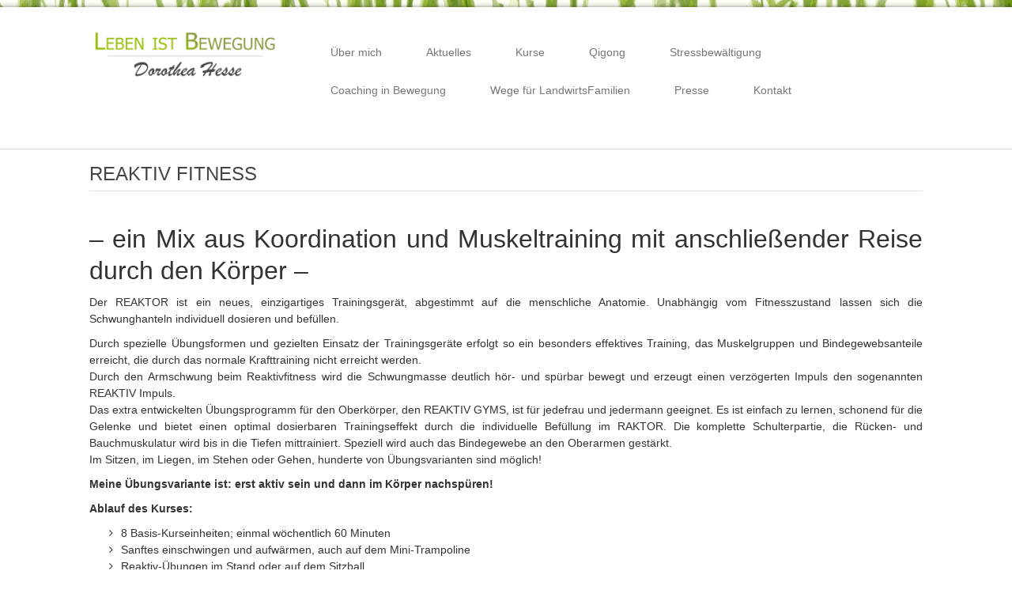

--- FILE ---
content_type: text/html; charset=utf-8
request_url: https://www.doro-hesse.de/index.php/coaching-in-bewegung/bewegung-dnv-alfa-coach/reaktiv-fitness
body_size: 4813
content:

<!DOCTYPE html>

<html xmlns="http://www.w3.org/1999/xhtml" xml:lang="de-de" lang="de-de" dir="ltr" >

<!--[if lt IE 7]> <html class="no-js lt-ie9 lt-ie8 lt-ie7" lang="en"> <![endif]-->
<!--[if IE 7]>    <html class="no-js lt-ie9 lt-ie8" lang="en"> <![endif]-->
<!--[if IE 8]>    <html class="no-js lt-ie9" lang="en"> <![endif]-->
<!--[if gt IE 8]><!--> <html class="no-js" lang="en"> <!--<![endif]-->

<head>

	<base href="https://www.doro-hesse.de/index.php/coaching-in-bewegung/bewegung-dnv-alfa-coach/reaktiv-fitness" />
	<meta http-equiv="content-type" content="text/html; charset=utf-8" />
	<meta name="author" content="Super User" />
	<meta name="description" content="Walking Tai Chi Coaching Qigong, Akupressur Aktive Meditation Stressabbau  Entspannung Progressive Muskel-Relaxation (PMR) nach Jacobson Bewegung DNV–ALFA-Coach Nordic Walking Reaktiv Fitness Gronau" />
	<meta name="generator" content="Joomla! - Open Source Content Management" />
	<title>Reaktiv Fitness</title>
	<link href="/templates/favourite/favicon.ico" rel="shortcut icon" type="image/vnd.microsoft.icon" />
	<link href="https://www.doro-hesse.de/media/com_timetable/styles/superfish.css" rel="stylesheet" type="text/css" />
	<link href="https://www.doro-hesse.de/media/com_timetable/styles/style.css" rel="stylesheet" type="text/css" />
	<link href="https://www.doro-hesse.de/media/com_timetable/styles/event_template.css" rel="stylesheet" type="text/css" />
	<link href="https://www.doro-hesse.de/media/com_timetable/styles/responsive.css" rel="stylesheet" type="text/css" />
	<link href="//fonts.googleapis.com/css?family=Lato:400,700" rel="stylesheet" type="text/css" />
	<link href="/media/jui/css/bootstrap.min.css" rel="stylesheet" type="text/css" />
	<link href="/media/jui/css/bootstrap-responsive.css" rel="stylesheet" type="text/css" />
	<script src="/media/jui/js/jquery.min.js?7c713b948a72b0d89c5847af26e9d4d1" type="text/javascript"></script>
	<script src="/media/jui/js/jquery-noconflict.js?7c713b948a72b0d89c5847af26e9d4d1" type="text/javascript"></script>
	<script src="/media/jui/js/jquery-migrate.min.js?7c713b948a72b0d89c5847af26e9d4d1" type="text/javascript"></script>
	<script src="https://www.doro-hesse.de//media/jui/js/jquery-migrate.min.js" type="text/javascript"></script>
	<script src="https://www.doro-hesse.de//media/jui/js/jquery.ui.core.min.js" type="text/javascript"></script>
	<script src="https://www.doro-hesse.de/media/com_timetable/scripts/jquery.ba-bbq.min.js" type="text/javascript"></script>
	<script src="https://www.doro-hesse.de/media/com_timetable/scripts/jquery.carouFredSel-6.2.1-packed.js" type="text/javascript"></script>
	<script src="https://www.doro-hesse.de/media/com_timetable/scripts/jquery.ui.tabs.js" type="text/javascript"></script>
	<script src="https://www.doro-hesse.de/media/com_timetable/scripts/timetable.js" type="text/javascript"></script>
	<script src="/media/system/js/caption.js?7c713b948a72b0d89c5847af26e9d4d1" type="text/javascript"></script>
	<script src="/media/jui/js/bootstrap.min.js?7c713b948a72b0d89c5847af26e9d4d1" type="text/javascript"></script>
	<script type="text/javascript">
jQuery(window).on('load',  function() {
				new JCaption('img.caption');
			});
	</script>


	<meta name="viewport" content="width=device-width, initial-scale=1, maximum-scale=1">

	<!-- Stylesheets -->
	<link rel="stylesheet" href="/templates/favourite/icons/css/font-awesome.css" type="text/css" />
	<link rel="stylesheet" href="/templates/favourite/css/k2style.css" type="text/css" />
	<link rel="stylesheet" href="/templates/favourite/css/joomla.css" type="text/css" />
	<link rel="stylesheet" href="/templates/favourite/css/template.css" type="text/css" />
	
	<!-- Styles -->
	<link rel="stylesheet" href="/templates/favourite/css/styles/style4.css" type="text/css" />
	
	<!-- Google Font -->
	<link href='http://fonts.googleapis.com/css?family=Open+Sans' rel='stylesheet' type='text/css' />
	<link href='http://fonts.googleapis.com/css?family=Open+Sans' rel='stylesheet' type='text/css' />
	<link href='http://fonts.googleapis.com/css?family=Open+Sans:300' rel='stylesheet' type='text/css'>

	

<style type="text/css">

	@media (min-width: 1200px) {
		.row-fluid { 
			max-width: 85%; 
		}
	}
	#fav-containerwrap { 
		background-repeat: repeat;
	}
	#fav-advertwrap { 
		background-repeat: repeat;
	}
	#fav-slidewrap { 
		background-repeat: repeat;
	}
	#fav-introwrap { 
		background-repeat: repeat;
	}
	#fav-showcasewrap { 
		background-repeat: repeat;
	}
	#fav-promowrap { 
		background-repeat: repeat;
	}
	#fav-topwrap { 
		background-repeat: repeat;
	}
	#fav-maintopwrap { 
		background-repeat: repeat;
	}
	#fav-mainbottomwrap { 
		background-repeat: repeat;
	}
	#fav-bottomwrap { 
		background-repeat: repeat;
	}
	#fav-userwrap { 
		background-repeat: repeat;
	}
	#fav-footerwrap { 
		background-repeat: repeat;
	}
	#fav-copyrightwrap { 
		background-repeat: repeat;
	}
	#fav-debugwrap { 
		background-repeat: repeat;
	}
	.slogan {
		font-family: &#039;Helvetica Neue&#039;, Helvetica, sans-serif ;
	}
					
</style>		
	
	<script src="/templates/favourite/js/backtop/backtop.js"></script>

</head>

<body>
	
<div id="fav-containerwrap" class="clearfix">
	
	<!-- Navbar -->
	<div class="container-fluid">
		<div class="row-fluid">	
			<div id="fav-navbar" class="clearfix">
				<div class="navbar navbar-inverse">
					<div class="navbar-inner">
						<a class="btn btn-navbar" data-toggle="collapse" data-target=".nav-collapse">
							<span class="icon-bar"></span>
							<span class="icon-bar"></span>
							<span class="icon-bar"></span>    
						</a>
						<div class="nav-collapse collapse">
															<div id="fav-navbar-collapse" class="span12">
									<div class="moduletable" ><ul class="nav menu mod-list">
<li class="item-105 deeper parent"><a href="/index.php/ueber-mich" >Über mich</a><ul class="nav-child unstyled small"><li class="item-106"><a href="/index.php/ueber-mich/meine-ausbildungen-und-qualifikationen" >Meine Ausbildungen und Qualifikationen</a></li><li class="item-112"><a href="/index.php/ueber-mich/angebote" >Wie ich arbeite</a></li></ul></li><li class="item-101"><a href="/index.php/home" >Aktuelles</a></li><li class="item-146"><a href="/index.php/kurse" >Kurse</a></li><li class="item-196 deeper parent"><a href="/index.php/qigong-55" >Qigong</a><ul class="nav-child unstyled small"><li class="item-215"><a href="/index.php/qigong-55/qigong-individuell" >Qigong Individuell</a></li><li class="item-213"><a href="/index.php/qigong-55/qigong-mit-der-aelteren-generation" >Qigong mit der älteren Generation</a></li></ul></li><li class="item-117 deeper parent"><a href="/index.php/entspannung" >Stressbewältigung</a><ul class="nav-child unstyled small"><li class="item-118 deeper parent"><a href="/index.php/entspannung/meine-entspannungsmethoden" >Meine Entspannungsmethoden</a><ul class="nav-child unstyled small"><li class="item-127"><a href="/index.php/entspannung/meine-entspannungsmethoden/entspannungsabend-aktivmeditation" > Aktive Meditation zum Stressabbau und Entspannung</a></li><li class="item-128"><a href="/index.php/entspannung/meine-entspannungsmethoden/progressive-muskel-relaxation-pmr-nach-jacobson-individuell" > Progressive Muskel-Relaxation (PMR) nach Jacobson – Individuell</a></li></ul></li></ul></li><li class="item-113 active deeper parent"><a href="/index.php/coaching-in-bewegung" >Coaching in Bewegung</a><ul class="nav-child unstyled small"><li class="item-129 active deeper parent"><a href="/index.php/coaching-in-bewegung/bewegung-dnv-alfa-coach" >Bewegung (DNV–ALFA-Coach)</a><ul class="nav-child unstyled small"><li class="item-130 current active"><a href="/index.php/coaching-in-bewegung/bewegung-dnv-alfa-coach/reaktiv-fitness" >Reaktiv Fitness</a></li><li class="item-131"><a href="/index.php/coaching-in-bewegung/bewegung-dnv-alfa-coach/nordic-walking-alfa-technik" >Nordic Walking ALFA-Technik</a></li></ul></li></ul></li><li class="item-114 deeper parent"><a href="/index.php/coaching-fuer-landwirtsfamilien" >Wege für LandwirtsFamilien</a><ul class="nav-child unstyled small"><li class="item-115"><a href="/index.php/coaching-fuer-landwirtsfamilien/die-gelungene-hofuebergabe" > Die gelungene Hofübergabe</a></li><li class="item-116"><a href="/index.php/coaching-fuer-landwirtsfamilien/lebens-balance-auf-dem-hof" >Lebens – Balance auf dem Hof</a></li><li class="item-168"><a href="/index.php/coaching-fuer-landwirtsfamilien/coaching-fuer-frauen-in-der-landwirtschaft" >Coaching für Frauen in der Landwirtschaft</a></li></ul></li><li class="item-187"><a href="/index.php/presse" >Presse</a></li><li class="item-104"><a href="/index.php/kontakt" >Kontakt</a></li></ul>
</div>
								</div>
							 
						</div>	 		 
					</div>
				</div>
			</div>
		</div>
	</div>
	
	<div id="fav-container">
		
		<!-- Advert -->
		
		<!-- Header -->
		<div class="container-fluid" id="fav-headerwrap">
			<div class="row-fluid">

					<div id="fav-header" class="span12">

						<div id="fav-logo" class="span3">
															<h1>			
									<a class="defaultLogo" href="/">
										<img src="/templates/favourite/images/logo/logo.png" style="border:0;" alt="Dorothea Hesse - Leben ist Bewegung" />
									</a>
								</h1>
																																									</div>

																 <div id="fav-nav" class="span9">
										<div class="navigation">
											<div class="moduletable" ><ul class="nav menu mod-list">
<li class="item-105 deeper parent"><a href="/index.php/ueber-mich" >Über mich</a><ul class="nav-child unstyled small"><li class="item-106"><a href="/index.php/ueber-mich/meine-ausbildungen-und-qualifikationen" >Meine Ausbildungen und Qualifikationen</a></li><li class="item-112"><a href="/index.php/ueber-mich/angebote" >Wie ich arbeite</a></li></ul></li><li class="item-101"><a href="/index.php/home" >Aktuelles</a></li><li class="item-146"><a href="/index.php/kurse" >Kurse</a></li><li class="item-196 deeper parent"><a href="/index.php/qigong-55" >Qigong</a><ul class="nav-child unstyled small"><li class="item-215"><a href="/index.php/qigong-55/qigong-individuell" >Qigong Individuell</a></li><li class="item-213"><a href="/index.php/qigong-55/qigong-mit-der-aelteren-generation" >Qigong mit der älteren Generation</a></li></ul></li><li class="item-117 deeper parent"><a href="/index.php/entspannung" >Stressbewältigung</a><ul class="nav-child unstyled small"><li class="item-118 deeper parent"><a href="/index.php/entspannung/meine-entspannungsmethoden" >Meine Entspannungsmethoden</a><ul class="nav-child unstyled small"><li class="item-127"><a href="/index.php/entspannung/meine-entspannungsmethoden/entspannungsabend-aktivmeditation" > Aktive Meditation zum Stressabbau und Entspannung</a></li><li class="item-128"><a href="/index.php/entspannung/meine-entspannungsmethoden/progressive-muskel-relaxation-pmr-nach-jacobson-individuell" > Progressive Muskel-Relaxation (PMR) nach Jacobson – Individuell</a></li></ul></li></ul></li><li class="item-113 active deeper parent"><a href="/index.php/coaching-in-bewegung" >Coaching in Bewegung</a><ul class="nav-child unstyled small"><li class="item-129 active deeper parent"><a href="/index.php/coaching-in-bewegung/bewegung-dnv-alfa-coach" >Bewegung (DNV–ALFA-Coach)</a><ul class="nav-child unstyled small"><li class="item-130 current active"><a href="/index.php/coaching-in-bewegung/bewegung-dnv-alfa-coach/reaktiv-fitness" >Reaktiv Fitness</a></li><li class="item-131"><a href="/index.php/coaching-in-bewegung/bewegung-dnv-alfa-coach/nordic-walking-alfa-technik" >Nordic Walking ALFA-Technik</a></li></ul></li></ul></li><li class="item-114 deeper parent"><a href="/index.php/coaching-fuer-landwirtsfamilien" >Wege für LandwirtsFamilien</a><ul class="nav-child unstyled small"><li class="item-115"><a href="/index.php/coaching-fuer-landwirtsfamilien/die-gelungene-hofuebergabe" > Die gelungene Hofübergabe</a></li><li class="item-116"><a href="/index.php/coaching-fuer-landwirtsfamilien/lebens-balance-auf-dem-hof" >Lebens – Balance auf dem Hof</a></li><li class="item-168"><a href="/index.php/coaching-fuer-landwirtsfamilien/coaching-fuer-frauen-in-der-landwirtschaft" >Coaching für Frauen in der Landwirtschaft</a></li></ul></li><li class="item-187"><a href="/index.php/presse" >Presse</a></li><li class="item-104"><a href="/index.php/kontakt" >Kontakt</a></li></ul>
</div>
										</div>
									 </div>
							
					</div>

			</div>
		</div>

		<!-- Small Mobile Navigation -->
					<div class="container-fluid" id="fav-nav-sm">
				<div class="row-fluid">	
					<div id="fav-nav" class="span12">
						<div class="navigation">
							<div class="moduletable" ><ul class="nav menu mod-list">
<li class="item-105 deeper parent"><a href="/index.php/ueber-mich" >Über mich</a><ul class="nav-child unstyled small"><li class="item-106"><a href="/index.php/ueber-mich/meine-ausbildungen-und-qualifikationen" >Meine Ausbildungen und Qualifikationen</a></li><li class="item-112"><a href="/index.php/ueber-mich/angebote" >Wie ich arbeite</a></li></ul></li><li class="item-101"><a href="/index.php/home" >Aktuelles</a></li><li class="item-146"><a href="/index.php/kurse" >Kurse</a></li><li class="item-196 deeper parent"><a href="/index.php/qigong-55" >Qigong</a><ul class="nav-child unstyled small"><li class="item-215"><a href="/index.php/qigong-55/qigong-individuell" >Qigong Individuell</a></li><li class="item-213"><a href="/index.php/qigong-55/qigong-mit-der-aelteren-generation" >Qigong mit der älteren Generation</a></li></ul></li><li class="item-117 deeper parent"><a href="/index.php/entspannung" >Stressbewältigung</a><ul class="nav-child unstyled small"><li class="item-118 deeper parent"><a href="/index.php/entspannung/meine-entspannungsmethoden" >Meine Entspannungsmethoden</a><ul class="nav-child unstyled small"><li class="item-127"><a href="/index.php/entspannung/meine-entspannungsmethoden/entspannungsabend-aktivmeditation" > Aktive Meditation zum Stressabbau und Entspannung</a></li><li class="item-128"><a href="/index.php/entspannung/meine-entspannungsmethoden/progressive-muskel-relaxation-pmr-nach-jacobson-individuell" > Progressive Muskel-Relaxation (PMR) nach Jacobson – Individuell</a></li></ul></li></ul></li><li class="item-113 active deeper parent"><a href="/index.php/coaching-in-bewegung" >Coaching in Bewegung</a><ul class="nav-child unstyled small"><li class="item-129 active deeper parent"><a href="/index.php/coaching-in-bewegung/bewegung-dnv-alfa-coach" >Bewegung (DNV–ALFA-Coach)</a><ul class="nav-child unstyled small"><li class="item-130 current active"><a href="/index.php/coaching-in-bewegung/bewegung-dnv-alfa-coach/reaktiv-fitness" >Reaktiv Fitness</a></li><li class="item-131"><a href="/index.php/coaching-in-bewegung/bewegung-dnv-alfa-coach/nordic-walking-alfa-technik" >Nordic Walking ALFA-Technik</a></li></ul></li></ul></li><li class="item-114 deeper parent"><a href="/index.php/coaching-fuer-landwirtsfamilien" >Wege für LandwirtsFamilien</a><ul class="nav-child unstyled small"><li class="item-115"><a href="/index.php/coaching-fuer-landwirtsfamilien/die-gelungene-hofuebergabe" > Die gelungene Hofübergabe</a></li><li class="item-116"><a href="/index.php/coaching-fuer-landwirtsfamilien/lebens-balance-auf-dem-hof" >Lebens – Balance auf dem Hof</a></li><li class="item-168"><a href="/index.php/coaching-fuer-landwirtsfamilien/coaching-fuer-frauen-in-der-landwirtschaft" >Coaching für Frauen in der Landwirtschaft</a></li></ul></li><li class="item-187"><a href="/index.php/presse" >Presse</a></li><li class="item-104"><a href="/index.php/kontakt" >Kontakt</a></li></ul>
</div>
						</div>
					</div>
				</div>
			</div>
		
		<!-- Slide -->
		
		<!-- Intro -->
		
		<!-- Showcase -->
		
		<!-- Promo -->
		
		<!-- Top -->
		
		<!-- Maintop -->
				
		<!-- Breadcrumbs -->
		
		<!-- Main -->
		<div class="container-fluid" id="fav-mainwrap">
			<div class="row-fluid">

					<div id="fav-main" class="clearfix">

													<div id="fav-maincontent" class="span12">
								<div id="system-message-container">
	</div>

								<div class="item-page" itemscope itemtype="https://schema.org/Article">
	<meta itemprop="inLanguage" content="de-DE" />
	
		
			<div class="page-header">
		<h2 itemprop="headline">
			 Reaktiv Fitness		</h2>
							</div>
					
		
	
	
		
						<div itemprop="articleBody">
		<div class="theme_page relative">
<div class="page_layout page_margin_top clearfix">
<div class="clearfix">
<h2>&ndash; ein Mix aus Koordination und Muskeltraining mit anschlie&szlig;ender Reise durch den K&ouml;rper &ndash;</h2>
<p>Der REAKTOR ist ein neues, einzigartiges Trainingsger&auml;t, abgestimmt auf die menschliche Anatomie. Unabh&auml;ngig vom Fitnesszustand lassen sich die Schwunghanteln individuell dosieren und bef&uuml;llen.</p>
<p>Durch spezielle &Uuml;bungsformen und gezielten Einsatz der Trainingsger&auml;te erfolgt so ein besonders effektives Training, das Muskelgruppen und Bindegewebsanteile erreicht, die durch das normale Krafttraining nicht erreicht werden.<br /> Durch den Armschwung beim Reaktivfitness wird die Schwungmasse deutlich h&ouml;r- und sp&uuml;rbar bewegt und erzeugt einen verz&ouml;gerten Impuls den sogenannten REAKTIV Impuls.<br /> Das extra entwickelten &Uuml;bungsprogramm f&uuml;r den Oberk&ouml;rper, den REAKTIV GYMS, ist f&uuml;r jedefrau und jedermann geeignet. Es ist einfach zu lernen, schonend f&uuml;r die Gelenke und bietet einen optimal dosierbaren Trainingseffekt durch die individuelle Bef&uuml;llung im RAKTOR. Die komplette Schulterpartie, die R&uuml;cken- und Bauchmuskulatur wird bis in die Tiefen mittrainiert. Speziell wird auch das Bindegewebe an den Oberarmen gest&auml;rkt.<br /> Im Sitzen, im Liegen, im Stehen oder Gehen, hunderte von &Uuml;bungsvarianten sind m&ouml;glich!</p>
<p><strong>Meine &Uuml;bungsvariante ist: erst aktiv sein und dann im K&ouml;rper nachsp&uuml;ren!</strong></p>
<p><strong>Ablauf des Kurses:</strong></p>
<ul>
<li>8 Basis-Kurseinheiten; einmal w&ouml;chentlich 60 Minuten</li>
<li>Sanftes einschwingen und aufw&auml;rmen, auch auf dem Mini-Trampoline</li>
<li>Reaktiv-&Uuml;bungen im Stand oder auf dem Sitzball</li>
<li>zum Nachsp&uuml;ren eine gef&uuml;hrte &lsquo;Reise durch den K&ouml;rper&rsquo;</li>
</ul>
<p>Habe ich Ihr Interesse geweckt, rufen Sie mich unter Telefon<strong> 05182 &ndash; 908468</strong><br /> oder &uuml;ber mein <a href="/index.php/kontakt">Kontaktformular</a></p>
</div>
</div>
</div> 	</div>

	
									</div>
							</div>
						
					</div>

			</div>
		</div>

		<!-- Mainbottom -->
		
		<!-- Bottom -->
		
		<!-- User -->
		
		<!-- Backtotop -->
		<div class="container-fluid">
			<div class="row-fluid">
									<div id="fav-backtotop" class="span12">
						<a href="/" class="backtop" title="BACK TO TOP"><i class="fa fa-angle-up"></i>
													</a>
					</div>
							</div>
		</div>

		<!-- Footer -->
		
		<!-- Backtotop mobile -->
		<div class="container-fluid">
			<div class="row-fluid">
				<div id="fav-backtotop-mobile" class="span12">
					<a href="/" class="backtop" title="BACK TO TOP"><i class="fa fa-angle-up"></i>
											</a>
				</div>
			</div>
		</div>

		<!-- Copyright -->
		
			<div class="container-fluid" id="fav-copyrightwrap">
				<div class="row-fluid">

						
						
							<div id="fav-copyright" class="clearfix">

								
																		<div id="fav-copyright1" 
											class="span3">

											<div class="moduletable" >

<div class="custom"  >
	<table>
<tbody>
<tr>
<td style="height: 40px;">&copy; 2000 - <span class="hd-date">2026</span> Dorothea Hesse</td>
<td style="height: 40px;"><img src="/images/material/login.jpg" alt="" /></td>
<td style="height: 40px;"><a href="/index.php/2-uncategorised/35-login"><img src="/images/material/login.jpg" alt="" /></a></td>
</tr>
</tbody>
</table></div>
</div>

										</div>
								
																				<div id="fav-copyright2" 
										class="span9">

										<div class="moduletable" ><ul class="nav menu mod-list">
<li class="item-119"><a href="/index.php/impressum" >Impressum</a></li><li class="item-233"><a href="/index.php/sitemap" >Sitemap</a></li><li class="item-353"><a href="/index.php/datenschutzerklaerung-gem-eu-dsgvo" >Datenschutzerklärung gem. EU-DSGVO </a></li></ul>
</div>

									</div> 
								
							</div>
						
				</div>
			</div>

		
		<!-- Debug -->
				
	</div><!-- end of fav-container -->
	
</div><!-- end of fav-containerwrap -->

		<!-- Styles -->
		<div class="container-fluid">
			<div class="row-fluid">
							</div>
		</div>

<!--[if lte IE 7]><script src="/templates/favourite/js/ie6/warning.js"></script><script>window.onload=function(){e("/templates/favourite/js/ie6/")}</script><![endif]-->
</body>
</html>


--- FILE ---
content_type: text/css
request_url: https://www.doro-hesse.de/templates/favourite/css/styles/style4.css
body_size: 5516
content:
/*

Theme Name: Favourite
Theme URL: http://demo.favthemes.com/favourite/
Description: Responsive and Customizable Joomla! Framework 
Author: FavThemes
Author URI: http://www.favthemes.com
Bootstrap Authors: @mdo and @fat
Theme Version: 3.1
License: GNU General Public License v3.0
License URI: http://www.gnu.org/copyleft/gpl.html

*/

/* STYLE 1
++++++++++++++++++++++++++++++++++++++++++++++++++++++++++++++++++++++++++++ */


/* TEMPLATE CSS
---------------------------------------------------------------------------- */

/* Links */
a {
  color: #86B827;
}
/* Navigation */
#fav-nav .navigation .nav-pills > .active > a, 
#fav-nav .navigation .nav-pills > li > a:hover {
  background-color: #86B827;
	color: #fff;
}
#fav-nav .navigation .nav-pills .nav-child > .active > a, 
#fav-nav .navigation .nav-pills .nav-child > li > a:hover  {
  color: #86B827;
}
/* Copyright */
#fav-copyright ul.nav.menu li.active a, 
#fav-copyright ul.nav.menu li a:hover, 
#fav-copyright ul.nav.menu li:hover a { 
  color: #86B827;  
}

/* JOOMLA! CSS  
---------------------------------------------------------------------------- */

/* Article Title */
.page-header h2 a:hover, 
h2.item-title a:hover { 
	color: #86B827; 
}
/* Article Info */
ul.dropdown-menu a:hover { 
  color: #86B827; 
  background-color: transparent;
  background-image:none;  
}
/* Create Article */
div.edit button.btn.btn-primary {
  background-color: #86B827; 
  color: #fff; 
  border: 1px solid #7caa24;
}
div.edit button.btn.btn-primary:hover {
  background-color: #86B827;
  border: 1px solid #7caa24;
}
/* Buttons */
.btn-primary { 
  background-color: #86B827; 
  border: 1px solid #7caa24;
  color: #ffffff;
}
.btn-primary:hover { 
  background-color: #86B827;
  border: 1px solid #7caa24;
  color: #ffffff;
}
/* Badge */
.badge-info {
background-color: #86B827;
}
/* Menu Basic */
.moduletable ul.nav.menubasic li.current,
div[class^="moduletable-"] ul.nav.menubasic li.current,
div[class*=" moduletable-"] ul.nav.menubasic li.current,
.moduletable ul.nav.menubasic li.current.active.deeper.parent,
div[class^="moduletable-"] ul.nav.menubasic li.current.active.deeper.parent,
div[class*=" moduletable-"] ul.nav.menubasic li.current.active.deeper.parent,
.moduletable .menubasic li.active ul.nav-child:hover li.current.active.deeper.parent,
div[class^="moduletable-"] .menubasic li.active ul.nav-child:hover li.current.active.deeper.parent,
div[class*=" moduletable-"] .menubasic li.active ul.nav-child:hover li.current.active.deeper.parent {
  background-color: #86B827;
	color: #fff;
}
.moduletable ul.nav.menubasic li.current ul.nav-child a,
div[class^="moduletable-"] ul.nav.menubasic li.current ul.nav-child a,
div[class*=" moduletable-"] ul.nav.menubasic li.current ul.nav-child a {
	color: #86B827;
}
/* Pagination */
.pagination ul li.active a {
	color: #86B827;
}
/* Variation 2 */
.moduletable-sfx2 h3 {
	border-bottom: 1px solid #86B827;
}
.moduletable-sfx2 h3 i {
	background-color: #86B827;
	color: #FFF;
}
/* Variation 3 */
.moduletable-sfx3 h3 {
	border-bottom: 1px solid #86B827;
}
.moduletable-sfx3 h3 i {
	background-color: #86B827;
	color: #FFF;
}
/* Variation 5 */
.moduletable-sfx5 h3 {
	border-bottom: 1px solid #86B827;
}
.moduletable-sfx5 h3 i {
	background-color: #86B827;
	color: #FFF;
}
/* Variation 6 */
.moduletable-sfx6 h3 {
	border-bottom: 1px solid #86B827;
}
.moduletable-sfx6 h3 i {
	background-color: #86B827;
	color: #FFF;
}
/* Variation 7 */
.moduletable-sfx7 {
	color: #fff;
	background-color: #86B827;
}
/* Variation 8 */
.moduletable-sfx8 {
	color: #fff;
	background-color: #86B827;
}
.moduletable-sfx8 h3 i {
	color: #86B827;
	background-color: #fff;
}
/* Variation 9 */
.moduletable-sfx9 {
	color: #fff;
	background-color: #86B827;
}
.moduletable-sfx9 h3 i {
	color: #86B827;
	background-color: #fff;
}


/* K2 CSS
---------------------------------------------------------------------------- */

/* Category Title */
div.itemListCategory h2:before {
  color: #86B827;
}
/* Category Item Title */
div.catItemHeader h3.catItemTitle a:hover {
	color: #86B827; 
}
/* Category Item Featured  */
div.itemIsFeatured h2:before, 
div.catItemIsFeatured h3:before, 
div.userItemIsFeatured h3:before {
	color: #86B827;
	background-color: #fff;
}
/* K2 Pagination  */
div.k2Pagination ul li.active a {
	color: #86B827;
}
/* Latest Items Title */
div.latestItemsCategory h2:before {
  color: #86B827;
}
/* K2 User */
div.k2LoginBlock fieldset.input input.button,
div.k2UserBlock form input.button.ubLogout {
	background-color: #86B827; 
  color: #fff; 
  border: 1px solid #7caa24;
}
div.k2LoginBlock fieldset.input input.button:hover,
div.k2UserBlock form input.button.ubLogout:hover {
	background-color: #86B827;
  border: 1px solid #7caa24;
}
/* User Profile */
.k2AccountPage button.button.validate {
	background-color: #86B827; 
  color: #fff; 
  border: 1px solid #7caa24;
}
.k2AccountPage button.button.validate:hover { 
  background-color: #86B827;
  border: 1px solid #7caa24;
}

/* EXTENSIONS
---------------------------------------------------------------------------- */

/* FavGlyph */
.favglyph-intro #favglyph i {
	color: #86B827!important;
}
.favglyph-bottom #favglyph-icon {
	border-color: #86B827!important;
}
.favglyph-bottom #favglyph i {
	background-color: #86B827!important;
}
/* FavEffects */
.faveffects-footer #faveffects i {
	color: #86B827!important;
}